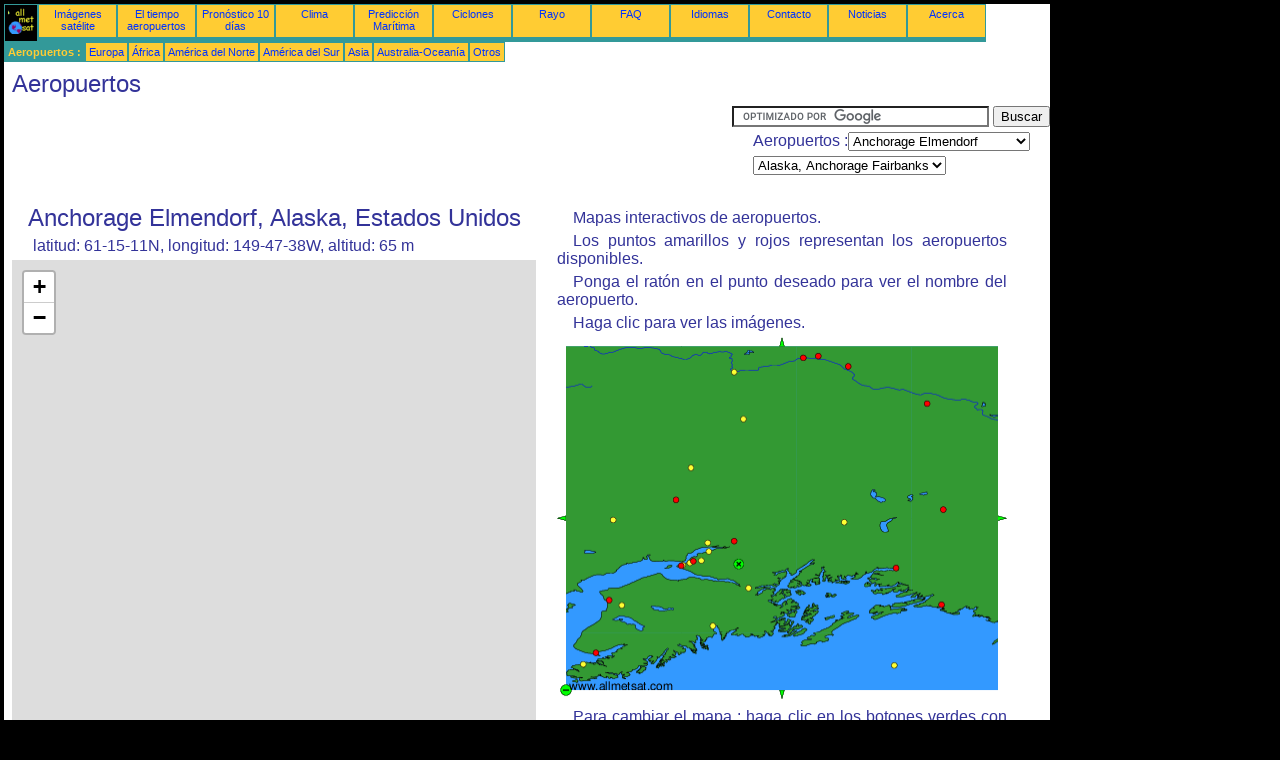

--- FILE ---
content_type: text/html; charset=UTF-8
request_url: https://es.allmetsat.com/aeropuertos/alaska-anchorage-fairbanks.php?icao=PAED
body_size: 3564
content:
<!doctype html>
<html lang="es" dir="ltr"><head><META charset="UTF-8">
<title>aeropuerto : Anchorage Elmendorf  Alaska Estados Unidos</title><meta name="description" content="Mapas interactivos de aeropuertos. : Anchorage Elmendorf  Alaska Estados Unidos"><meta name="author" content="allmetsat">
<meta name="viewport" content="width=device-width, initial-scale=1.0">
<link rel="stylesheet" href="https://www.allmetsat.com/data/stylem.css">
<link rel="stylesheet" href="https://unpkg.com/leaflet@1.3.1/dist/leaflet.css" integrity="sha512-Rksm5RenBEKSKFjgI3a41vrjkw4EVPlJ3+OiI65vTjIdo9brlAacEuKOiQ5OFh7cOI1bkDwLqdLw3Zg0cRJAAQ==" crossorigin=""/>
<script src="https://unpkg.com/leaflet@1.3.1/dist/leaflet.js" integrity="sha512-/Nsx9X4HebavoBvEBuyp3I7od5tA0UzAxs+j83KgC8PU0kgB4XiK4Lfe4y4cgBtaRJQEIFCW+oC506aPT2L1zw==" crossorigin=""></script>
<script async src="//pagead2.googlesyndication.com/pagead/js/adsbygoogle.js"></script>
<script>
     (adsbygoogle = window.adsbygoogle || []).push({
          google_ad_client: "ca-pub-1098622469731978",
          enable_page_level_ads: true
     });
</script>
<!-- Global site tag (gtag.js) - Google Analytics -->
<script async src="https://www.googletagmanager.com/gtag/js?id=UA-9503816-3"></script>
<script>
  window.dataLayer = window.dataLayer || [];
  function gtag(){dataLayer.push(arguments);}
  gtag('js', new Date());

  gtag('config', 'UA-9503816-3');
</script>
</head>
<body class="noir">
<div id="overDiv" style="position:absolute; visibility:hidden; z-index:1000;"></div>
<script src="https://www.allmetsat.com/data/overlib_mini.js"></script>
<div id="main"><div class="vert">
<div class="noir"><a href="https://es.allmetsat.com/index.html" target="_top"><img src="https://www.allmetsat.com/img/logo_allmetsat_p2.gif" alt="Portada" width="26" height="26"></a></div>
<div class="oranf"><a href="https://es.allmetsat.com/imagenes/goes_ak_ir.php">Imágenes satélite</a></div>
<div class="oranf"><a href="https://es.allmetsat.com/metar-taf/alaska-anchorage-fairbanks.php?icao=PAED">El tiempo aeropuertos</a></div><div class="oranf"><a href="https://es.allmetsat.com/pronostico-tiempo/alaska-anchorage-fairbanks.php?city=anchorage-us-ak">Pronóstico 10 días</a></div><div class="oranf"><a href="https://es.allmetsat.com/clima/alaska-anchorage-fairbanks.php?code=70273">Clima</a></div><div class="oranf"><a href="https://es.allmetsat.com/prediccion-maritima/golfo-alaska.php">Predicción Marítima</a></div>
<div class="oranf"><a href="https://es.allmetsat.com/ciclones.php">Ciclones</a></div>
<div class="oranf"><a href="https://es.allmetsat.com/rayo.php">Rayo</a></div>
<div class="oranf"><a href="https://es.allmetsat.com/faq.php">FAQ</a></div>
<div class="oranf"><a href="https://es.allmetsat.com/idiomas.php">Idiomas</a></div>
<div class="oranf"><a href="https://es.allmetsat.com/contacto.php">Contacto</a></div>
<div class="oranf"><a href="https://es.allmetsat.com/news.php">Noticias</a></div>
<div class="oranf"><a href="https://es.allmetsat.com/disclaimer.php">Acerca</a></div>
</div>
<div class="vert">
 <div class="vertb">Aeropuertos :</div>
 <div class="orang"><a href="https://es.allmetsat.com/aeropuertos/europa.php">Europa</a></div>
 <div class="orang"><a href="https://es.allmetsat.com/aeropuertos/africa.php">África</a></div>
 <div class="orang"><a href="https://es.allmetsat.com/aeropuertos/norteamerica.php">América del Norte</a></div>
 <div class="orang"><a href="https://es.allmetsat.com/aeropuertos/suramerica.php">América del Sur</a></div>
 <div class="orang"><a href="https://es.allmetsat.com/aeropuertos/asia.php">Asia</a></div>
 <div class="orang"><a href="https://es.allmetsat.com/aeropuertos/australia-oceania.php">Australia-Oceanía</a></div>
 <div class="orang"><a href="https://es.allmetsat.com/aeropuertos/index.html">Otros</a></div>
</div>
<div class="c5b"><h1>Aeropuertos</h1></div>
<div class="pub">
<ins class="adsbygoogle adslot_728"
     style="display:block"
     data-ad-client="ca-pub-1098622469731978"
     data-ad-slot="4373400734"></ins>
<script async src="//pagead2.googlesyndication.com/pagead/js/adsbygoogle.js"></script>
<script>(adsbygoogle = window.adsbygoogle || []).push({});</script>
</div><div id="google">
<form action="https://es.allmetsat.com/google.html" id="cse-search-box">
  <div>
    <input type="hidden" name="cx" value="partner-pub-1098622469731978:8211035582" />
    <input type="hidden" name="cof" value="FORID:10" />
    <input type="hidden" name="ie" value="UTF-8" />
    <input type="text" name="q" size="30" />
    <input type="submit" name="sa" value="Buscar" />
  </div>
</form>
<script type="text/javascript" src="https://www.google.com/coop/cse/brand?form=cse-search-box&amp;lang=es"></script>
<p>Aeropuertos :<select onchange="javascript:location.href = this.value;">
     <option value="alaska-anchorage-fairbanks.php?icao=PAED">Anchorage Elmendorf</option>
     <option value="alaska-anchorage-fairbanks.php?icao=PALH">Anchorage</option>
     <option value="alaska-anchorage-fairbanks.php?icao=PAMR">Anchorage</option>
     <option value="alaska-anchorage-fairbanks.php?icao=PANC">Anchorage</option>
     <option value="alaska-anchorage-fairbanks.php?icao=PAED">Anchorage Elmendorf</option>
     <option value="alaska-anchorage-fairbanks.php?icao=PABV">Chugiak</option>
     <option value="alaska-anchorage-fairbanks.php?icao=PAEC">Chulitna</option>
     <option value="alaska-anchorage-fairbanks.php?icao=PACV">Cordova</option>
     <option value="alaska-anchorage-fairbanks.php?icao=PABI">Delta Junction / Fort Greely</option>
     <option value="alaska-anchorage-fairbanks.php?icao=PAZK">Eureka</option>
     <option value="alaska-anchorage-fairbanks.php?icao=PAFA">Fairbanks</option>
     <option value="alaska-anchorage-fairbanks.php?icao=PAEI">Fairbanks Eielson</option>
     <option value="alaska-anchorage-fairbanks.php?icao=PAFR">Fort Richardson</option>
     <option value="alaska-anchorage-fairbanks.php?icao=PAGK">Gulkana</option>
     <option value="alaska-anchorage-fairbanks.php?icao=PAHO">Homer</option>
     <option value="alaska-anchorage-fairbanks.php?icao=PAEN">Kenai</option>
     <option value="alaska-anchorage-fairbanks.php?icao=PAIN">McKinley Park</option>
     <option value="alaska-anchorage-fairbanks.php?icao=PAMD">Middleton Island</option>
     <option value="alaska-anchorage-fairbanks.php?icao=PANN">Nenana</option>
     <option value="alaska-anchorage-fairbanks.php?icao=PAAQ">Palmer</option>
     <option value="alaska-anchorage-fairbanks.php?icao=PATO">Portage Glacier</option>
     <option value="alaska-anchorage-fairbanks.php?icao=PASO">Seldovia</option>
     <option value="alaska-anchorage-fairbanks.php?icao=PAWD">Seward</option>
     <option value="alaska-anchorage-fairbanks.php?icao=PASW">Skwentna</option>
     <option value="alaska-anchorage-fairbanks.php?icao=PASX">Soldotna</option>
     <option value="alaska-anchorage-fairbanks.php?icao=PATK">Talkeetna</option>
     <option value="alaska-anchorage-fairbanks.php?icao=PAVD">Valdez</option>
     <option value="alaska-anchorage-fairbanks.php?icao=PAFB">Wainwright</option>
     <option value="alaska-anchorage-fairbanks.php?icao=PAWS">Wasilla</option>
</select></p>
<p><select onchange="javascript:location.href = this.value;">
     <option value="alaska-anchorage-fairbanks.php">Alaska, Anchorage Fairbanks</option>
     <option value="alaska.php">Alaska</option>
     <option value="alaska-anchorage.php">Alaska, Anchorage</option>
</select></p></div>
<div class="c4b">
<h1>Anchorage Elmendorf, Alaska, Estados Unidos</h1><p>latitud: 61-15-11N, longitud: 149-47-38W, altitud: 65 m</p><noscript><h1 class="red">Te rogamos que actives JavaScript para ver esta página correctamente.</h1></noscript><div id="mapid" style="width: 524px; height: 504px;"></div><script>var mymap = L.map("mapid").setView([61.2531,-149.7939], 13); L.tileLayer("http://{s}.tile.osm.org/{z}/{x}/{y}.png", {attribution: "© OpenStreetMap contributors", maxZoom: 19}).addTo(mymap);</script>
</div><div class="c3">
<p>Mapas interactivos de aeropuertos.</p><p>Los puntos amarillos y rojos representan los aeropuertos disponibles.</p><p>Ponga el ratón en el punto deseado para ver el nombre del aeropuerto.</p><p>Haga clic para ver las imágenes.</p><map NAME="zone">
<area SHAPE=CIRCLE href="alaska-anchorage-fairbanks.php?icao=PAAQ" coords="177,205,4" onmouseover="return overlib('Palmer');" onmouseout="nd();">
<area SHAPE=CIRCLE href="alaska-anchorage-fairbanks.php?icao=PABI" coords="370,67,4" onmouseover="return overlib('Delta Junction / Fort Greely');" onmouseout="nd();">
<area SHAPE=CIRCLE href="alaska-anchorage-fairbanks.php?icao=PABV" coords="152,215,4" onmouseover="return overlib('Chugiak');" onmouseout="nd();">
<area SHAPE=CIRCLE href="alaska-anchorage-fairbanks.php?icao=PACV" coords="384,268,4" onmouseover="return overlib('Cordova');" onmouseout="nd();">
<area SHAPE=CIRCLE href="alaska-anchorage-fairbanks.php?icao=PAEC" coords="134,131,4" onmouseover="return overlib('Chulitna');" onmouseout="nd();">
<area SHAPE=CIRCLE href="alaska-anchorage-fairbanks.php?icao=PAED" coords="136,225,4" onmouseover="return overlib('Anchorage Elmendorf');" onmouseout="nd();">
<area SHAPE=CIRCLE href="alaska-anchorage-fairbanks.php?icao=PAEI" coords="291,29,4" onmouseover="return overlib('Fairbanks Eielson');" onmouseout="nd();">
<area SHAPE=CIRCLE href="alaska-anchorage-fairbanks.php?icao=PAEN" coords="52,264,4" onmouseover="return overlib('Kenai');" onmouseout="nd();">
<area SHAPE=CIRCLE href="alaska-anchorage-fairbanks.php?icao=PAFA" coords="246,20,4" onmouseover="return overlib('Fairbanks');" onmouseout="nd();">
<area SHAPE=CIRCLE href="alaska-anchorage-fairbanks.php?icao=PAFB" coords="261,19,4" onmouseover="return overlib('Wainwright');" onmouseout="nd();">
<area SHAPE=CIRCLE href="alaska-anchorage-fairbanks.php?icao=PAFR" coords="144,224,4" onmouseover="return overlib('Fort Richardson');" onmouseout="nd();">
<area SHAPE=CIRCLE href="alaska-anchorage-fairbanks.php?icao=PAGK" coords="386,173,4" onmouseover="return overlib('Gulkana');" onmouseout="nd();">
<area SHAPE=CIRCLE href="alaska-anchorage-fairbanks.php?icao=PAHO" coords="39,317,4" onmouseover="return overlib('Homer');" onmouseout="nd();">
<area SHAPE=CIRCLE href="alaska-anchorage-fairbanks.php?icao=PAIN" coords="186,82,4" onmouseover="return overlib('McKinley Park');" onmouseout="nd();">
<area SHAPE=CIRCLE href="alaska-anchorage-fairbanks.php?icao=PALH" coords="126,229,4" onmouseover="return overlib('Anchorage');" onmouseout="nd();">
<area SHAPE=CIRCLE href="alaska-anchorage-fairbanks.php?icao=PAMD" coords="337,329,4" onmouseover="return overlib('Middleton Island');" onmouseout="nd();">
<area SHAPE=CIRCLE href="alaska-anchorage-fairbanks.php?icao=PAMR" coords="133,226,4" onmouseover="return overlib('Anchorage');" onmouseout="nd();">
<area SHAPE=CIRCLE href="alaska-anchorage-fairbanks.php?icao=PANC" coords="124,229,4" onmouseover="return overlib('Anchorage');" onmouseout="nd();">
<area SHAPE=CIRCLE href="alaska-anchorage-fairbanks.php?icao=PANN" coords="177,35,4" onmouseover="return overlib('Nenana');" onmouseout="nd();">
<area SHAPE=CIRCLE href="alaska-anchorage-fairbanks.php?icao=PASO" coords="26,328,4" onmouseover="return overlib('Seldovia');" onmouseout="nd();">
<area SHAPE=CIRCLE href="alaska-anchorage-fairbanks.php?icao=PASW" coords="56,183,4" onmouseover="return overlib('Skwentna');" onmouseout="nd();">
<area SHAPE=CIRCLE href="alaska-anchorage-fairbanks.php?icao=PASX" coords="65,269,4" onmouseover="return overlib('Soldotna');" onmouseout="nd();">
<area SHAPE=CIRCLE href="alaska-anchorage-fairbanks.php?icao=PATK" coords="119,163,4" onmouseover="return overlib('Talkeetna');" onmouseout="nd();">
<area SHAPE=CIRCLE href="alaska-anchorage-fairbanks.php?icao=PATO" coords="191,252,4" onmouseover="return overlib('Portage Glacier');" onmouseout="nd();">
<area SHAPE=CIRCLE href="alaska-anchorage-fairbanks.php?icao=PAVD" coords="338,232,4" onmouseover="return overlib('Valdez');" onmouseout="nd();">
<area SHAPE=CIRCLE href="alaska-anchorage-fairbanks.php?icao=PAWD" coords="156,290,4" onmouseover="return overlib('Seward');" onmouseout="nd();">
<area SHAPE=CIRCLE href="alaska-anchorage-fairbanks.php?icao=PAWS" coords="150,206,4" onmouseover="return overlib('Wasilla');" onmouseout="nd();">
<area SHAPE=CIRCLE href="alaska-anchorage-fairbanks.php?icao=PAZK" coords="287,186,4" onmouseover="return overlib('Eureka');" onmouseout="nd();">
<area SHAPE=POLY href="alaska.php" coords="221,9,229,9,225,1" onmouseover="return overlib('Alaska');" onmouseout="nd();">
<area SHAPE=POLY href="alaska.php" coords="440,178,440,186,448,182" onmouseover="return overlib('Alaska');" onmouseout="nd();">
<area SHAPE=POLY href="alaska.php" coords="9,186,9,178,1,182" onmouseover="return overlib('Alaska');" onmouseout="nd();">
<area SHAPE=POLY href="alaska.php" coords="221,354,229,354,225,362" onmouseover="return overlib('Alaska');" onmouseout="nd();">
<area SHAPE=CIRCLE href="alaska-anchorage.php" coords="182,227,5" onmouseover="return overlib('Alaska, Anchorage');" onmouseout="nd();">
<area SHAPE=CIRCLE href="alaska.php" coords="9,354,5" onmouseover="return overlib('Alaska');" onmouseout="nd();">
</map><img src="https://www.allmetsat.com/img/metar-taf/c505.gif" width="450" height="362" USEMAP="#zone">
<p>Para cambiar el mapa : haga clic en los botones verdes con una cruz de color negro para hacer un zoom, en el botón verde con un guión para alejar o en las flechas verdes para mapas adyacentes.</p></div><br>
<div id="footer"><p>La información que se ofrece en estas páginas está sujeta a una <a href="https://es.allmetsat.com/disclaimer.php">cláusula de exención de responsabilidad</a></p></div>
<div class="pub">
<ins class="adsbygoogle adslot_728"
     style="display:block"
     data-ad-client="ca-pub-1098622469731978"
     data-ad-slot="4373400734"></ins>
<script async src="//pagead2.googlesyndication.com/pagead/js/adsbygoogle.js"></script>
<script>(adsbygoogle = window.adsbygoogle || []).push({});</script>
</div>
<div class="vert">
 <div class="vertb">Aeropuertos :</div>
 <div class="orang"><a href="https://es.allmetsat.com/aeropuertos/europa.php">Europa</a></div>
 <div class="orang"><a href="https://es.allmetsat.com/aeropuertos/africa.php">África</a></div>
 <div class="orang"><a href="https://es.allmetsat.com/aeropuertos/norteamerica.php">América del Norte</a></div>
 <div class="orang"><a href="https://es.allmetsat.com/aeropuertos/suramerica.php">América del Sur</a></div>
 <div class="orang"><a href="https://es.allmetsat.com/aeropuertos/asia.php">Asia</a></div>
 <div class="orang"><a href="https://es.allmetsat.com/aeropuertos/australia-oceania.php">Australia-Oceanía</a></div>
 <div class="orang"><a href="https://es.allmetsat.com/aeropuertos/index.html">Otros</a></div>
</div>
<div class="vert">
<div class="orang"><a href="https://es.allmetsat.com/imagenes/goes_ak_ir.php">Imágenes satélite</a></div>
<div class="orang"><a href="https://es.allmetsat.com/metar-taf/alaska-anchorage-fairbanks.php?icao=PAED">El tiempo aeropuertos</a></div><div class="orang"><a href="https://es.allmetsat.com/pronostico-tiempo/alaska-anchorage-fairbanks.php?city=anchorage-us-ak">Pronóstico 10 días</a></div><div class="orang"><a href="https://es.allmetsat.com/clima/alaska-anchorage-fairbanks.php?code=70273">Clima</a></div><div class="orang"><a href="https://es.allmetsat.com/prediccion-maritima/golfo-alaska.php">Predicción Marítima</a></div>
<div class="orang"><a href="https://es.allmetsat.com/ciclones.php">Ciclones</a></div>
<div class="orang"><a href="https://es.allmetsat.com/rayo.php">Rayo</a></div>
<div class="orang"><a href="https://es.allmetsat.com/faq.php">FAQ</a></div>
<div class="orang"><a href="https://es.allmetsat.com/idiomas.php">Idiomas</a></div>
<div class="orang"><a href="https://es.allmetsat.com/contacto.php">Contacto</a></div>
<div class="orang"><a href="https://es.allmetsat.com/news.php">Noticias</a></div>
<div class="orang"><a href="https://es.allmetsat.com/disclaimer.php">Acerca</a></div>
</div>
<div class="c5b">
 <!-- AddThis Button BEGIN -->
 <div class="addthis_toolbox addthis_default_style ">
  <a class="addthis_button_preferred_1"></a>
  <a class="addthis_button_preferred_2"></a>
  <a class="addthis_button_preferred_3"></a>
  <a class="addthis_button_preferred_4"></a>
  <a class="addthis_button_compact"></a>
 </div>
 <script type="text/javascript" src="https://s7.addthis.com/js/250/addthis_widget.js#pubid=xa-4f37ede978ec5e25"></script>
 <!-- AddThis Button END -->
</div>
<script> 
var $buoop = {c:2}; 
function $buo_f(){ 
 var e = document.createElement("script"); 
 e.src = "//browser-update.org/update.min.js"; 
 document.body.appendChild(e);
};
try {document.addEventListener("DOMContentLoaded", $buo_f,false)}
catch(e){window.attachEvent("onload", $buo_f)}
</script> 
</div></body></html>


--- FILE ---
content_type: text/html; charset=utf-8
request_url: https://www.google.com/recaptcha/api2/aframe
body_size: 110
content:
<!DOCTYPE HTML><html><head><meta http-equiv="content-type" content="text/html; charset=UTF-8"></head><body><script nonce="QnVPUUPioz_iRD7uNY4Ofg">/** Anti-fraud and anti-abuse applications only. See google.com/recaptcha */ try{var clients={'sodar':'https://pagead2.googlesyndication.com/pagead/sodar?'};window.addEventListener("message",function(a){try{if(a.source===window.parent){var b=JSON.parse(a.data);var c=clients[b['id']];if(c){var d=document.createElement('img');d.src=c+b['params']+'&rc='+(localStorage.getItem("rc::a")?sessionStorage.getItem("rc::b"):"");window.document.body.appendChild(d);sessionStorage.setItem("rc::e",parseInt(sessionStorage.getItem("rc::e")||0)+1);localStorage.setItem("rc::h",'1769071353330');}}}catch(b){}});window.parent.postMessage("_grecaptcha_ready", "*");}catch(b){}</script></body></html>